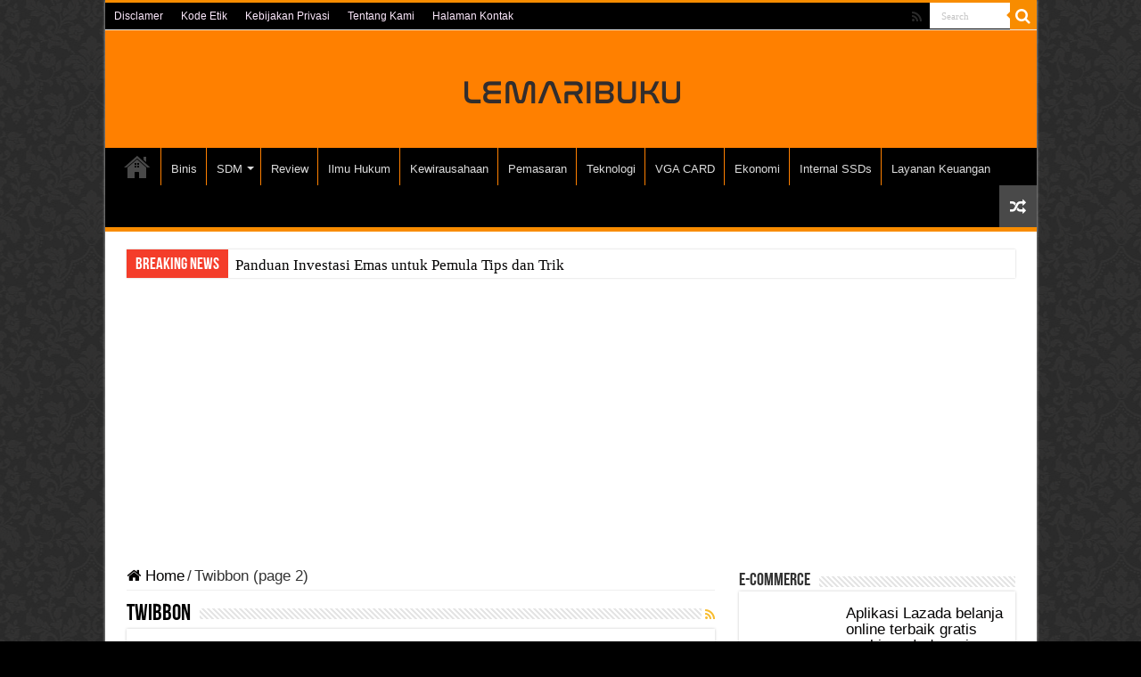

--- FILE ---
content_type: text/html; charset=utf-8
request_url: https://www.google.com/recaptcha/api2/aframe
body_size: 266
content:
<!DOCTYPE HTML><html><head><meta http-equiv="content-type" content="text/html; charset=UTF-8"></head><body><script nonce="-BpkRoL-MNeFr6a15ddEag">/** Anti-fraud and anti-abuse applications only. See google.com/recaptcha */ try{var clients={'sodar':'https://pagead2.googlesyndication.com/pagead/sodar?'};window.addEventListener("message",function(a){try{if(a.source===window.parent){var b=JSON.parse(a.data);var c=clients[b['id']];if(c){var d=document.createElement('img');d.src=c+b['params']+'&rc='+(localStorage.getItem("rc::a")?sessionStorage.getItem("rc::b"):"");window.document.body.appendChild(d);sessionStorage.setItem("rc::e",parseInt(sessionStorage.getItem("rc::e")||0)+1);localStorage.setItem("rc::h",'1762393484756');}}}catch(b){}});window.parent.postMessage("_grecaptcha_ready", "*");}catch(b){}</script></body></html>